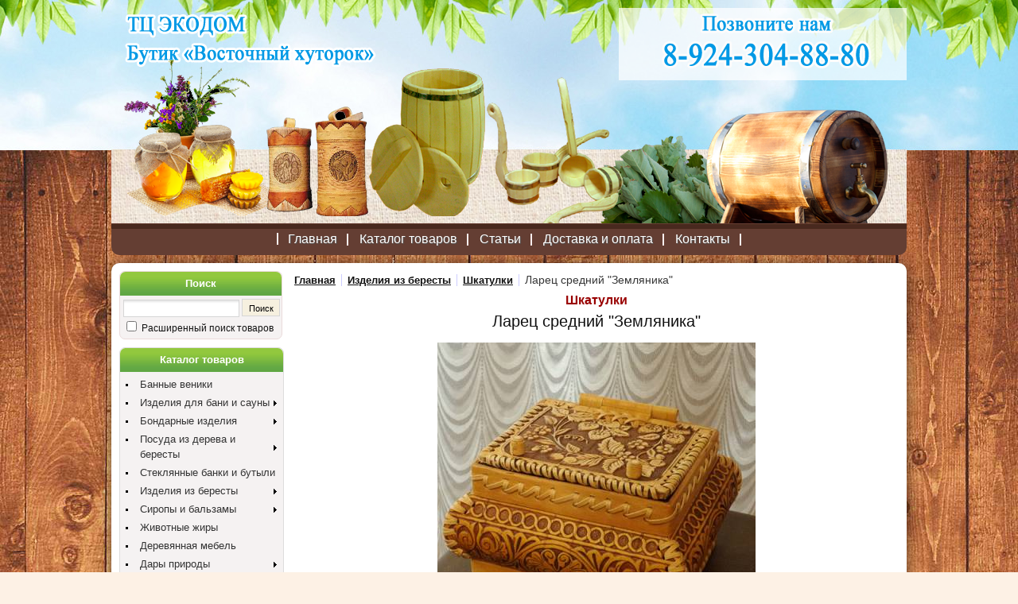

--- FILE ---
content_type: text/html; charset=WINDOWS-1251
request_url: http://www.vostokhutorok.ru/catalog/izdeliya_iz_beresty/shkatulki/larec_srednijj_zemlyanika
body_size: 4832
content:
<!DOCTYPE html PUBLIC "-//W3C//DTD XHTML 1.0 Strict//EN" "http://www.w3.org/TR/xhtml1/DTD/xhtml1-strict.dtd">
<html xmlns="http://www.w3.org/1999/xhtml">
 
	<head>
	<meta http-equiv="content-type" content="text/html; charset=windows-1251" />
    <title>Ларец средний "Земляника" - Шкатулки - Магазин товаров для тела и души "Восточный Хуторок" г. Хабаровск</title>
<meta name="description" content="Размеры: длина - 19 см.ширина - 16 см.высота - 10 см.">
        <link rel="icon" href="/dizayn/favicon.gif" mce_href="/dizayn/favicon.gif" type="image/x-icon" />
	  	<link rel="stylesheet" href="/css/style.css">
		<link rel="stylesheet" href="/css/menu.css">
        <link rel="stylesheet" href="/css/slayder.css">
        <link rel="stylesheet" type="text/css" href="/highslide/highslide.css" />
<script type="text/javascript" src="/js/jquery-1.5.1.min.js"></script>
<script type="text/javascript" src="/highslide/highslide-with-gallery.js"></script>
<script type="text/javascript" src="/js/menu.js"></script>
<script type="text/javascript" src="/js/slayder.js"></script>	
<script type="text/javascript" src="/js/jcarousellite.js"></script> 

</head>
	
<div id="vspl_okno" class="vsplokno"> 
<p>Ваш заказ</p>
<div id=texttov name=texttov>
<LAYER src="/kuptov">
<IFRAME frameBorder=0 src="/kuptov" id="kuptov" name="kuptov"></IFRAME>
</LAYER>
</div>
<center> 
Если вы хотите выбрать и купить другие товары продолжайте покупки
<a href="#" class="close" id=kn_pp>Продолжить покупки</a>
Если ваши покупки закончены нажмите "Оформить заказ"
<a href="/tempschet" id=kn_op>Оформить заказ</a>

<input type="checkbox" name="poktov" id="poktov" CHECKED><label for="poktov">Не показывать это сообщение</label>

</center> 
</div>	
	
<body> 

<div id="verh" align=center>
	
<div class=verh_center>	
<div id="verh_logo">
</div>
	
<div id="verh_slogan"></div>

<div id="verh_kontakt">
<span id="kontakt_zag">
Магазин товаров для тела и души "Восточный Хуторок" г. Хабаровск</span>
<br>
<span id="kontakt_tel">
Тел.: +7-924-304-888-0</span><br><span id="kontakt_adr">
г. Хабаровск</span>	 
</div>
</div>
	
</div>

<div align=center id=main100>	
<div align=center id=main>

<div id="verh_pic" style="background: url(/pic/fon/fons_208.jpg);" align=left>
		


</div>

<div align=center id="bg_verhmenu"><ul id="verhmenu" align=center>
		  
<li id=nverhmenu>
<div class=menu_1>
  <a href="/">Главная</a>
  </div>
</li>	 
         <li>
        <div class=menu1>
        <a href="#">
        Каталог товаров        </a>
        </div>
        <div class=menu2>
	   <ul>
           <li>
	          <a href="/catalog/bannye_veniki">
       Банные веники       </a>
	      
       </li>	 
           <li>
	          <a href="/catalog/izdeliya_dlya_bani_i_sauny">
       Изделия для бани и сауны       </a>
	   		<div class=menu3>
		<ul>
		           <li>
           <a href="/catalog/izdeliya_dlya_bani_i_sauny/oblivnye_ustrojjstva">
           Обливные устройства           </a>
		              
           </li>	 
                   <li>
           <a href="/catalog/izdeliya_dlya_bani_i_sauny/zaparniki">
           Запарники           </a>
		              
           </li>	 
                   <li>
           <a href="/catalog/izdeliya_dlya_bani_i_sauny/shajjki">
           Шайки           </a>
		              
           </li>	 
                   <li>
           <a href="/catalog/izdeliya_dlya_bani_i_sauny/kovshi_i_cherpaki">
           Ковши и черпаки           </a>
		              
           </li>	 
                   <li>
           <a href="/catalog/izdeliya_dlya_bani_i_sauny/prochie_aksessuary">
           Прочие аксессуары           </a>
		              
           </li>	 
        	   </ul></div>
	      
       </li>	 
           <li>
	          <a href="/catalog/bondarnye_izdeliya">
       Бондарные изделия       </a>
	   		<div class=menu3>
		<ul>
		           <li>
           <a href="/catalog/bondarnye_izdeliya/bochki">
           Бочки           </a>
		              
           </li>	 
                   <li>
           <a href="/catalog/bondarnye_izdeliya/kadushki">
           Кадушки           </a>
		              
           </li>	 
        	   </ul></div>
	      
       </li>	 
           <li>
	          <a href="/catalog/posuda_iz_dereva_i_beresty">
       Посуда из дерева и бересты       </a>
	   		<div class=menu3>
		<ul>
		           <li>
           <a href="/catalog/posuda_iz_dereva_i_beresty/bochonki_dlya_mjoda">
           Бочонки для мёда           </a>
		              
           </li>	 
                   <li>
           <a href="/catalog/posuda_iz_dereva_i_beresty/kruzhki_podstakanniki">
           Кружки, подстаканники           </a>
		              
           </li>	 
        	   </ul></div>
	      
       </li>	 
           <li>
	          <a href="/catalog/steklyannye_banki_i_butyli">
       Стеклянные банки и бутыли       </a>
	      
       </li>	 
           <li>
	          <a href="/catalog/izdeliya_iz_beresty">
       Изделия из бересты       </a>
	   		<div class=menu3>
		<ul>
		           <li>
           <a href="/catalog/izdeliya_iz_beresty/shkatulki">
           Шкатулки           </a>
		              
           </li>	 
                   <li>
           <a href="/catalog/izdeliya_iz_beresty/nabor_dlya_specijj">
           Набор для специй           </a>
		              
           </li>	 
                   <li>
           <a href="/catalog/izdeliya_iz_beresty/khlebnicy">
           Хлебницы           </a>
		              
           </li>	 
                   <li>
           <a href="/catalog/izdeliya_iz_beresty/tarelki">
           Тарелки           </a>
		              
           </li>	 
                   <li>
           <a href="/catalog/izdeliya_iz_beresty/tueski">
           Туески           </a>
		              
           </li>	 
                   <li>
           <a href="/catalog/izdeliya_iz_beresty/konfetnicy">
           Конфетницы           </a>
		              
           </li>	 
                   <li>
           <a href="/catalog/izdeliya_iz_beresty/sukharnicy">
           Сухарницы           </a>
		              
           </li>	 
                   <li>
           <a href="/catalog/izdeliya_iz_beresty/solonki">
           Солонки           </a>
		              
           </li>	 
        	   </ul></div>
	      
       </li>	 
           <li>
	          <a href="/catalog/siropy_i_balzamy">
       Сиропы и бальзамы       </a>
	   		<div class=menu3>
		<ul>
		           <li>
           <a href="/catalog/siropy_i_balzamy/balzamy_gornaya_sibir">
           Бальзамы «Горная Сибирь»           </a>
		              
           </li>	 
                   <li>
           <a href="/catalog/siropy_i_balzamy/balzamy_zolotaya_sibir">
           Бальзамы «Золотая Сибирь»           </a>
		              
           </li>	 
                   <li>
           <a href="/catalog/siropy_i_balzamy/balzamy_altajjdar">
           Бальзамы «Алтайдар»           </a>
		              
           </li>	 
                   <li>
           <a href="/catalog/siropy_i_balzamy/prochie_balzamy">
           Прочие бальзамы           </a>
		              
           </li>	 
        	   </ul></div>
	      
       </li>	 
           <li>
	          <a href="/catalog/zhivotnye_zhiry">
       Животные жиры       </a>
	      
       </li>	 
           <li>
	          <a href="/catalog/derevyannaya_mebel">
       Деревянная мебель       </a>
	      
       </li>	 
           <li>
	          <a href="/catalog/dary_prirody">
       Дары природы       </a>
	   		<div class=menu3>
		<ul>
		           <li>
           <a href="/catalog/dary_prirody/mjod">
           Мёд           </a>
		              
           </li>	 
                   <li>
           <a href="/catalog/dary_prirody/griby">
           Грибы           </a>
		              
           </li>	 
        	   </ul></div>
	      
       </li>	 
           <li>
	          <a href="/catalog/suveniry">
       Сувениры       </a>
	      
       </li>	 
           <li>
	          <a href="/catalog/korziny">
       Корзины       </a>
	      
       </li>	 
           <li>
	          <a href="/catalog/samogonnye_apparaty">
       Самогонные аппараты       </a>
	      
       </li>	 
           <li>
	          <a href="/catalog/produkciya_pontovogo_olenevodstva">
       Продукция понтового оленеводства       </a>
	   		<div class=menu3>
		<ul>
		           <li>
           <a href="/catalog/produkciya_pontovogo_olenevodstva/balzamy">
           Бальзамы           </a>
		              
           </li>	 
                   <li>
           <a href="/catalog/produkciya_pontovogo_olenevodstva/pantogematogen">
           Пантогематоген           </a>
		              
           </li>	 
                   <li>
           <a href="/catalog/produkciya_pontovogo_olenevodstva/sukhie_pantovye_balzamy">
           Сухие пантовые бальзамы           </a>
		              
           </li>	 
                   <li>
           <a href="/catalog/produkciya_pontovogo_olenevodstva/panty_na_medu">
           Панты на меду           </a>
		              
           </li>	 
                   <li>
           <a href="/catalog/produkciya_pontovogo_olenevodstva/mylo_pantovoe">
           Мыло пантовое           </a>
		              
           </li>	 
                   <li>
           <a href="/catalog/produkciya_pontovogo_olenevodstva/pantovye_vanny">
           Пантовые ванны           </a>
		              
           </li>	 
        	   </ul></div>
	      
       </li>	 
    	
  </ul>
  </div>
  </li>
  <li>
  <div class=menu_1>
  <a href="/stati">
  Статьи  </a>
  </div>
  
  </li>

<li>
<div class=menu_1>
  <a href="/dostavka_i_oplata">Доставка и оплата</a>
  </div>
</li>

<li>
<div class=menu_1>
  <a href="/kontakty">Контакты</a>
  </div>
</li>
</ul></div>
   
<div id="maintext" align=left>
<div id="main_l">


<div class="poisk">
<h3>Поиск</h3>
<form  name="poisk" action="/"  method=post>
<table  border="0" cellpadding="1" cellspacing="0" width=100%>
<tr><td  align=left>
<INPUT TYPE="text" NAME="poisk" id="poisk" value=""><INPUT type="submit" id=nayti value="Поиск">
</td></tr>



<tr><td align=left>
<input type='checkbox' NAME="poisktov" id="poisktov"  onclick="return popmenu('znpoisk','0','http://www.gorod4212.ru/shablon/pic')" ><LABEL for="poisktov" >&nbsp;Расширенный поиск товаров</LABEL>
</td></tr>
<tr id='znpoisk' style="DISPLAY: none"><td align=left>



<SELECT NAME="grup" id="grup">
<OPTION  value = "0"  class=grup_0>Все группы
<OPTION class=grup_1 value = "12696"  >Банные веники 
<OPTION class=grup_1 value = "12697"  >Изделия для бани и сауны 
 
  <OPTION class=grup_2 value = "12702" >&nbsp;&nbsp;Обливные устройства 
   
  <OPTION class=grup_2 value = "12703" >&nbsp;&nbsp;Запарники 
   
  <OPTION class=grup_2 value = "12704" >&nbsp;&nbsp;Шайки 
   
  <OPTION class=grup_2 value = "12705" >&nbsp;&nbsp;Ковши и черпаки 
   
  <OPTION class=grup_2 value = "12701" >&nbsp;&nbsp;Прочие аксессуары 
  <OPTION class=grup_1 value = "12698"  >Бондарные изделия 
 
  <OPTION class=grup_2 value = "12772" >&nbsp;&nbsp;Бочки 
   
  <OPTION class=grup_3 value = "12774" >&nbsp;&nbsp;&nbsp;&nbsp;Кедровые 
   
  <OPTION class=grup_3 value = "12775" >&nbsp;&nbsp;&nbsp;&nbsp;Дубовые 
   
  <OPTION class=grup_2 value = "12773" >&nbsp;&nbsp;Кадушки 
   
  <OPTION class=grup_3 value = "12776" >&nbsp;&nbsp;&nbsp;&nbsp;Кедровые 
   
  <OPTION class=grup_3 value = "12777" >&nbsp;&nbsp;&nbsp;&nbsp;Дубовые 
  <OPTION class=grup_1 value = "12699"  >Посуда из дерева и бересты 
 
  <OPTION class=grup_2 value = "12728" >&nbsp;&nbsp;Бочонки для мёда 
   
  <OPTION class=grup_2 value = "12729" >&nbsp;&nbsp;Кружки, подстаканники 
  <OPTION class=grup_1 value = "13378"  >Стеклянные банки и бутыли 
<OPTION class=grup_1 value = "12714"  >Изделия из бересты 
 
  <OPTION class=grup_2 value = "12778" >&nbsp;&nbsp;Шкатулки 
   
  <OPTION class=grup_2 value = "12779" >&nbsp;&nbsp;Набор для специй 
   
  <OPTION class=grup_2 value = "12780" >&nbsp;&nbsp;Хлебницы 
   
  <OPTION class=grup_2 value = "12781" >&nbsp;&nbsp;Тарелки 
   
  <OPTION class=grup_2 value = "12810" >&nbsp;&nbsp;Туески 
   
  <OPTION class=grup_2 value = "12815" >&nbsp;&nbsp;Конфетницы 
   
  <OPTION class=grup_2 value = "12816" >&nbsp;&nbsp;Сухарницы 
   
  <OPTION class=grup_2 value = "12843" >&nbsp;&nbsp;Солонки 
  <OPTION class=grup_1 value = "12715"  >Сиропы и бальзамы 
 
  <OPTION class=grup_2 value = "13726" >&nbsp;&nbsp;Бальзамы «Горная Сибирь» 
   
  <OPTION class=grup_2 value = "13727" >&nbsp;&nbsp;Бальзамы «Золотая Сибирь» 
   
  <OPTION class=grup_2 value = "13728" >&nbsp;&nbsp;Бальзамы «Алтайдар» 
   
  <OPTION class=grup_2 value = "13729" >&nbsp;&nbsp;Прочие бальзамы 
  <OPTION class=grup_1 value = "12716"  >Животные жиры 
<OPTION class=grup_1 value = "12717"  >Деревянная мебель 
<OPTION class=grup_1 value = "12718"  >Дары природы 
 
  <OPTION class=grup_2 value = "12811" >&nbsp;&nbsp;Мёд 
   
  <OPTION class=grup_2 value = "12812" >&nbsp;&nbsp;Грибы 
  <OPTION class=grup_1 value = "12719"  >Сувениры 
<OPTION class=grup_1 value = "12721"  >Корзины 
<OPTION class=grup_1 value = "12723"  >Самогонные аппараты 
<OPTION class=grup_1 value = "13719"  >Продукция понтового оленеводства 
 
  <OPTION class=grup_2 value = "13720" >&nbsp;&nbsp;Бальзамы 
   
  <OPTION class=grup_2 value = "13721" >&nbsp;&nbsp;Пантогематоген 
   
  <OPTION class=grup_2 value = "13722" >&nbsp;&nbsp;Сухие пантовые бальзамы 
   
  <OPTION class=grup_2 value = "13723" >&nbsp;&nbsp;Панты на меду 
   
  <OPTION class=grup_2 value = "13724" >&nbsp;&nbsp;Мыло пантовое 
   
  <OPTION class=grup_2 value = "13725" >&nbsp;&nbsp;Пантовые ванны 
  </SELECT>
&nbsp;Цена от:<INPUT TYPE="text" NAME="sum1" id="sum1" MAXLENGTH="10"  class="txt"  value="">
до:<INPUT TYPE="text" NAME="sum2" id="sum2" MAXLENGTH="10" class="txt"  value=""><br>

<input type='checkbox' id="fl_sort6" NAME="fl_sort6" checked><LABEL for=fl_sort6>Показывать описание товара</LABEL><br>
<input type='checkbox' id="fl_sort5" NAME="fl_sort5" checked><LABEL for=fl_sort5>Показывать группу товара</LABEL><br>
<input type='checkbox' id="fl_sort4" NAME="fl_sort4" checked><LABEL for=fl_sort4>Показывать фото товара</LABEL><br>
<input type='checkbox' id="fl_sort1" NAME="fl_sort1" ><LABEL for=fl_sort1>Сортировать по цене</LABEL><br>
<input type='checkbox' id="fl_sort2" NAME="fl_sort2" ><LABEL for=fl_sort2>Сортировать по алфавиту</LABEL><br>
<input type='checkbox' id="fl_sort3" NAME="fl_sort3" ><LABEL for=fl_sort3>Сортировать по группам</LABEL>
</td></tr></table>
</form>
</div>




<div class="bokmenu">
<h3>Каталог товаров</h3><ul id="bok_menu">

	       <li>
       <a href="/catalog/bannye_veniki">
       Банные веники       </a>
	   
	  	      
       </li>	 
           <li>
       <a href="/catalog/izdeliya_dlya_bani_i_sauny">
       Изделия для бани и сауны       </a>
	   
	  		<ul>
		           <li>
           <a href="/catalog/izdeliya_dlya_bani_i_sauny/oblivnye_ustrojjstva">
           Обливные устройства           </a>   
			 
        </li>	 
                   <li>
           <a href="/catalog/izdeliya_dlya_bani_i_sauny/zaparniki">
           Запарники           </a>   
			 
        </li>	 
                   <li>
           <a href="/catalog/izdeliya_dlya_bani_i_sauny/shajjki">
           Шайки           </a>   
			 
        </li>	 
                   <li>
           <a href="/catalog/izdeliya_dlya_bani_i_sauny/kovshi_i_cherpaki">
           Ковши и черпаки           </a>   
			 
        </li>	 
                   <li>
           <a href="/catalog/izdeliya_dlya_bani_i_sauny/prochie_aksessuary">
           Прочие аксессуары           </a>   
			 
        </li>	 
        	   </ul>
	   	      
       </li>	 
           <li>
       <a href="/catalog/bondarnye_izdeliya">
       Бондарные изделия       </a>
	   
	  		<ul>
		           <li>
           <a href="/catalog/bondarnye_izdeliya/bochki">
           Бочки           </a>   
				<ul>
		           <li>
           <a href="/catalog/bondarnye_izdeliya/bochki/kedrovye">
           Кедровые           </a>
           </li>	 
                   <li>
           <a href="/catalog/bondarnye_izdeliya/bochki/dubovye">
           Дубовые           </a>
           </li>	 
        	   </ul>
	   	 
        </li>	 
                   <li>
           <a href="/catalog/bondarnye_izdeliya/kadushki">
           Кадушки           </a>   
				<ul>
		           <li>
           <a href="/catalog/bondarnye_izdeliya/kadushki/kedrovye">
           Кедровые           </a>
           </li>	 
                   <li>
           <a href="/catalog/bondarnye_izdeliya/kadushki/dubovye">
           Дубовые           </a>
           </li>	 
        	   </ul>
	   	 
        </li>	 
        	   </ul>
	   	      
       </li>	 
           <li>
       <a href="/catalog/posuda_iz_dereva_i_beresty">
       Посуда из дерева и бересты       </a>
	   
	  		<ul>
		           <li>
           <a href="/catalog/posuda_iz_dereva_i_beresty/bochonki_dlya_mjoda">
           Бочонки для мёда           </a>   
			 
        </li>	 
                   <li>
           <a href="/catalog/posuda_iz_dereva_i_beresty/kruzhki_podstakanniki">
           Кружки, подстаканники           </a>   
			 
        </li>	 
        	   </ul>
	   	      
       </li>	 
           <li>
       <a href="/catalog/steklyannye_banki_i_butyli">
       Стеклянные банки и бутыли       </a>
	   
	  	      
       </li>	 
           <li>
       <a href="/catalog/izdeliya_iz_beresty">
       Изделия из бересты       </a>
	   
	  		<ul>
		           <li>
           <a href="/catalog/izdeliya_iz_beresty/shkatulki">
           Шкатулки           </a>   
			 
        </li>	 
                   <li>
           <a href="/catalog/izdeliya_iz_beresty/nabor_dlya_specijj">
           Набор для специй           </a>   
			 
        </li>	 
                   <li>
           <a href="/catalog/izdeliya_iz_beresty/khlebnicy">
           Хлебницы           </a>   
			 
        </li>	 
                   <li>
           <a href="/catalog/izdeliya_iz_beresty/tarelki">
           Тарелки           </a>   
			 
        </li>	 
                   <li>
           <a href="/catalog/izdeliya_iz_beresty/tueski">
           Туески           </a>   
			 
        </li>	 
                   <li>
           <a href="/catalog/izdeliya_iz_beresty/konfetnicy">
           Конфетницы           </a>   
			 
        </li>	 
                   <li>
           <a href="/catalog/izdeliya_iz_beresty/sukharnicy">
           Сухарницы           </a>   
			 
        </li>	 
                   <li>
           <a href="/catalog/izdeliya_iz_beresty/solonki">
           Солонки           </a>   
			 
        </li>	 
        	   </ul>
	   	      
       </li>	 
           <li>
       <a href="/catalog/siropy_i_balzamy">
       Сиропы и бальзамы       </a>
	   
	  		<ul>
		           <li>
           <a href="/catalog/siropy_i_balzamy/balzamy_gornaya_sibir">
           Бальзамы «Горная Сибирь»           </a>   
			 
        </li>	 
                   <li>
           <a href="/catalog/siropy_i_balzamy/balzamy_zolotaya_sibir">
           Бальзамы «Золотая Сибирь»           </a>   
			 
        </li>	 
                   <li>
           <a href="/catalog/siropy_i_balzamy/balzamy_altajjdar">
           Бальзамы «Алтайдар»           </a>   
			 
        </li>	 
                   <li>
           <a href="/catalog/siropy_i_balzamy/prochie_balzamy">
           Прочие бальзамы           </a>   
			 
        </li>	 
        	   </ul>
	   	      
       </li>	 
           <li>
       <a href="/catalog/zhivotnye_zhiry">
       Животные жиры       </a>
	   
	  	      
       </li>	 
           <li>
       <a href="/catalog/derevyannaya_mebel">
       Деревянная мебель       </a>
	   
	  	      
       </li>	 
           <li>
       <a href="/catalog/dary_prirody">
       Дары природы       </a>
	   
	  		<ul>
		           <li>
           <a href="/catalog/dary_prirody/mjod">
           Мёд           </a>   
			 
        </li>	 
                   <li>
           <a href="/catalog/dary_prirody/griby">
           Грибы           </a>   
			 
        </li>	 
        	   </ul>
	   	      
       </li>	 
           <li>
       <a href="/catalog/suveniry">
       Сувениры       </a>
	   
	  	      
       </li>	 
           <li>
       <a href="/catalog/korziny">
       Корзины       </a>
	   
	  	      
       </li>	 
           <li>
       <a href="/catalog/samogonnye_apparaty">
       Самогонные аппараты       </a>
	   
	  	      
       </li>	 
           <li>
       <a href="/catalog/produkciya_pontovogo_olenevodstva">
       Продукция понтового оленеводства       </a>
	   
	  		<ul>
		           <li>
           <a href="/catalog/produkciya_pontovogo_olenevodstva/balzamy">
           Бальзамы           </a>   
			 
        </li>	 
                   <li>
           <a href="/catalog/produkciya_pontovogo_olenevodstva/pantogematogen">
           Пантогематоген           </a>   
			 
        </li>	 
                   <li>
           <a href="/catalog/produkciya_pontovogo_olenevodstva/sukhie_pantovye_balzamy">
           Сухие пантовые бальзамы           </a>   
			 
        </li>	 
                   <li>
           <a href="/catalog/produkciya_pontovogo_olenevodstva/panty_na_medu">
           Панты на меду           </a>   
			 
        </li>	 
                   <li>
           <a href="/catalog/produkciya_pontovogo_olenevodstva/mylo_pantovoe">
           Мыло пантовое           </a>   
			 
        </li>	 
                   <li>
           <a href="/catalog/produkciya_pontovogo_olenevodstva/pantovye_vanny">
           Пантовые ванны           </a>   
			 
        </li>	 
        	   </ul>
	   	      
       </li>	 
    
</ul>
</div>








<script type="text/javascript">
function provkom_zv(form) {
    form.action="#coment1";
    form.submit();
}
</script>



<div id=scriptu>
  

</div></div>
<div id="main_c" class=fon_maintext >
<div align=left class=hlkr> 
<ul>
<li id=glavstr><a href="/">Главная</a></li><li><a href='/catalog/izdeliya_iz_beresty'>Изделия из бересты</a></li><li><a href='/catalog/izdeliya_iz_beresty/shkatulki'>Шкатулки</a></li><li>Ларец средний "Земляника"</li></ul></div><center>
<h2 class=h2_tov>Шкатулки</h2> 
<h1 class=h1_tov>Ларец средний "Земляника"</h1>
<img width=400 src="/pic/tovar/123580_b.jpg" alt="">


	
<div class=kuptov>
	
<div class=kuptov1>
<span></span>
</div>


<div align=center class=kuptov3>
<span>1 000 р.</span> 
</div>

</div>

<div class="opistov">
<p><font size="0" style="font-size: 14px;">При заказе товаров с нашего интернет - магазина на сумму более 5000 руб. доставка по г.Хабаровску бесплатная.</font></p><p><font size="0" style="font-size: 14px;"><br></font></p><p><font size="0" style="font-size: 14px;">Предоплата 100%</font></p><p><font size="0" style="font-size: 14px;"><br></font></p><p><font size="0" style="font-size: 18px;">Описание</font></p><p><font size="0" style="font-size: 14px;"><br></font></p><p><span style="font-size: 14px;">Размеры: длина - 19 см; ширина - 16 см; высота - 10 см.</span></p><p><font size="0" style="font-size: 14px;"><br></font></p><hr id="null"><p><font size="0" style="font-size: 14px;"><br></font></p><p><font size="0" style="font-size: 18px;">Оплата</font></p><p><font size="0" style="font-size: 14px;"><br></font></p><p><font size="0" style="font-size: 14px;">Оплата товара производится картой Сбербанка,а также при помощи блиц перевода. Реквизиты для оплаты мы Вам любезно предоставим.</font></p><p><font size="0" style="font-size: 14px;"><br></font></p><p><font size="0" style="font-size: 14px;">Компании по вашему выбору (Деловые линии, Ратэк, Автотрейдинг и др.) доставят товар по всей России. Оплачивать доставку Вы будете в пункте прибытия.</font></p><p><font size="0" style="font-size: 14px;"><br></font></p><p><font size="0" style="font-size: 14px;">Прямая связь с нами</font></p><p><font size="0" style="font-size: 14px;">E-mail: v.fedorovi4@inbox.ru</font></p><p><font size="0" style="font-size: 14px;">Тел.: +7-924-304-888-0</font></p>

</div>

<script type="text/javascript" src="//yandex.st/share/share.js" charset="utf-8"></script>
<div id=socseti class="yashare-auto-init"  data-yashareL10n="ru" data-yasharetype="button" data-yashareQuickServices="yaru,vkontakte,facebook,twitter,odnoklassniki,moimir,lj,friendfeed,moikrug"></div>



</center>
<span class=nazad><a href="javascript:history.back(1)">Вернуться назад</a></span>
</div>


<div id="main_p">
</div>


</div> 
	

<div>
<div id=niz class=nizmenu>

<div  align=left>
г. Хабаровск<br>
Тел.: +7-924-304-888-0</div>

<div align=center>
<a href="/admin.php" style="text-decoration:none; font-weight:bold;">Магазин товаров для тела и души "Восточный Хуторок" г. Хабаровск</a>
</div>

<div align=right>


</div>
	
</div>
</div>
	
</div> </div> 	
<div id="vverh_str"><a href="#"></a></div>
</body>
</html>


--- FILE ---
content_type: text/html; charset=WINDOWS-1251
request_url: http://www.vostokhutorok.ru/kuptov
body_size: 25
content:
</body>
</html>

--- FILE ---
content_type: text/html; charset=WINDOWS-1251
request_url: http://www.vostokhutorok.ru/kuptov
body_size: 25
content:
</body>
</html>

--- FILE ---
content_type: text/css
request_url: http://www.vostokhutorok.ru/css/style.css
body_size: 22808
content:
html, body {margin:0;  font: 12px/18px Arial, Tahoma, Verdana, sans-serif;}
html {height:100%; background: #FDF1E5 url(/dizayn/bg.jpg) no-repeat center top;}
body {min-height:100%;} 

a {color: #333333; outline: none; text-decoration: underline;}
a:hover {text-decoration: none; color: #0855A5;}

h1{font-weight:normal; text-align:center; padding: 5px; margin-right: 0px; margin-top: 0px; margin-bottom: 10px; font-size:20px; line-height:24px;}
h2{font-size:100%; FONT-FAMILY: Arial; FONT-SIZE: 16px; color: #990000; margin:0px;padding:0px;}
h3{font-size:18px; margin:0px;padding:0px;}
h4{font-size:130%;}
h5{font-size:120%;}
h6{font-size:110%;}

p {FONT-FAMILY: Arial, Helvetica, sans-serif; FONT-SIZE: 12px; margin-top:0px;margin-bottom:0px;}
INPUT  {FONT-SIZE: 10px; FONT-FAMILY: Verdana,Helvetica}
SELECT {BORDER-RIGHT: #849ec0 1px solid; BORDER-TOP: #849ec0 1px solid; FONT-SIZE: 13px;  height: 20px; BORDER-LEFT: #849ec0 1px solid; BORDER-BOTTOM: #849ec0 1px solid; FONT-FAMILY: Verdana,Helvetica; BACKGROUND-COLOR: #ffffff;}
img {border: none;}
.border9 {BORDER-BOTTOM: #cccccc 0px solid; BORDER-LEFT: #cccccc 1px solid; BORDER-RIGHT: #cccccc 0px solid; BORDER-TOP: #cccccc 1px solid;}
.border10 {BORDER-BOTTOM: #cccccc 0px solid; BORDER-LEFT: #cccccc 1px solid; BORDER-RIGHT: #cccccc 1px solid; BORDER-TOP: #cccccc 1px solid;}
.border3 {BORDER-BOTTOM: #cccccc 0px solid; BORDER-LEFT: #cccccc 0px solid; BORDER-RIGHT: #cccccc 0px solid; BORDER-TOP: #cccccc 1px solid;}
.txt {BORDER-RIGHT: #849ec0 1px solid; BORDER-TOP: #849ec0 1px solid; FONT-SIZE: 10px; BORDER-LEFT: #849ec0 1px solid; BORDER-BOTTOM: #849ec0 1px solid; FONT-FAMILY: Verdana,Helvetica; BACKGROUND-COLOR: #ffffff}

.sait A:link  {COLOR: #ffffff; FONT-SIZE: 13px; TEXT-DECORATION: none;}
.sait A:visited  {COLOR: #ffffff; FONT-SIZE: 13px; TEXT-DECORATION: none}
.sait A:hover {COLOR: #000000; FONT-SIZE: 13px; TEXT-DECORATION: underline}

.menu A:link  {COLOR: #0855A5; FONT-SIZE: 15px; TEXT-DECORATION: underline;}
.menu A:visited  {COLOR: #0855A5;  FONT-SIZE: 15px; TEXT-DECORATION: underline}
.menu A:hover {COLOR: #111111;  FONT-SIZE: 15px; TEXT-DECORATION: none}

.nizmenu A:link  {COLOR: #ffffff; FONT-SIZE: 13px; TEXT-DECORATION: underline;}
.nizmenu A:visited  {COLOR: #ffffff; FONT-SIZE: 13px; TEXT-DECORATION: underline}
.nizmenu A:hover {COLOR: #000000; FONT-SIZE: 13px; TEXT-DECORATION: none}

.b_menu A:link  {COLOR: #ffffff; FONT-SIZE: 14px; TEXT-DECORATION: underline;}
.b_menu A:visited  {COLOR: #ffffff; FONT-SIZE: 14px; TEXT-DECORATION: underline}
.b_menu A:hover {COLOR: #000000; FONT-SIZE: 14px; TEXT-DECORATION: none}

#verh {display:none; width:100%; color:#ffffff; height:70px; background:#633D32; background: url(/dizayn/bgcv70.jpg) repeat-x center top;}
.verh_center {width:1000px;}
#verh_pic
{  
   //display:none;
   position:relative;
   height:271px;
   width:1000px;
   color:#ffffff;
   font-family:Arial;
   background: url(/dizayn/verh.jpg) no-repeat center top;
   /*
   border-radius:10px;
   behavior: url(/dizayn/PIE.htc);       
   -moz-border-radius: 10px;
   -webkit-border-radius: 10px;
   -khtml-border-radius: 10px;
   box-shadow: 0 0 5px rgba(0,0,0,0.6);
   -moz-box-shadow: 0 0 5px rgba(0,0,0,0.6); // Для Firefox 
   -webkit-box-shadow: 0 0 5px rgba(0,0,0,0.6); // Для Safari и Chrome 
   */
}

#verh_logo {width:100px; height:70px; display:table-cell; vertical-align: middle; text-align:left;}
#verh_logo img {height:60px;}
#verh_slogan {width:600px; height:70px; font-size:14px; padding-left:0px; line-height:18px; display:table-cell; vertical-align: middle; text-align:center;}
#verh_kontakt {width:300px; height:70px; font-family:Arial; font-size:18px; line-height:20px; font-style:italic; text-shadow: 1px 1px 1px #555555; display:table-cell; vertical-align: middle; text-align:left;}

#main100{width:100%;}
#main {width:1000px; padding-bottom:10px; padding-top:10px;}
#maintext{width:100%;  margin:10px 0 15px 0;   display:table;  background: #ffffff center top; color:#111111; 
position:relative; behavior: url(/dizayn/PIE.htc); border-radius:10px; -moz-border-radius: 10px; -webkit-border-radius: 10px; -khtml-border-radius: 10px;
   box-shadow: 0 0 20px rgba(0,0,0,0.6);
   -moz-box-shadow: 0 0 20px rgba(0,0,0,0.6); // Для Firefox 
   -webkit-box-shadow: 0 0 20px rgba(0,0,0,0.6); // Для Safari и Chrome 
}

#main_l {margin:10px 0 10px 10px; width:205px; float:left;}
#main_c {margin:10px 0 0 230px; width:760px;}
#main_p {margin-left:1040px; width:200px; background-color:#cccccc; display:none;}

#main_c div, #main_c p, #main_c li{font-size:14px; color:#373737;}

.korzina
{
  font-size:12px;
  color:#ffffff;
  background:#633D32;
}


#lnizm{
BORDER-LEFT: #ffffff 1px solid;
}

.vudtov
{
   background-color:#EAE9E9;
   display:table-cell !important;
}


#niz{
       width:1000px;
       margin-bottom:5px; 
       position:relative; 
       color:#ffffff;
       //BORDER: #777777 1px solid;
       //height:240px;
       padding:7px 0 7px 0;
       background: #633D32;
       border-radius:10px;
       behavior: url(/dizayn/PIE.htc);       
       -moz-border-radius: 10px;
       -webkit-border-radius: 10px;
       -khtml-border-radius: 10px;
       	box-shadow: 0 0 5px rgba(0,0,0,0.6);
       -moz-box-shadow: 0 0 5px rgba(0,0,0,0.6); // Для Firefox 
       -webkit-box-shadow: 0 0 5px rgba(0,0,0,0.6); // Для Safari и Chrome        
}

#niz div{display:table-cell; vertical-align: middle; padding-left:12px; padding-right:10px; width:310px;}

#niz a:link, #niz a:visited
{
  color:#ffffff;
  //text-shadow: 1px 1px 1px #cccccc;
}

#niz a:hover
{
  color:#000000;
}

.nizmenu {width:960px;}
.nizmenu td{width:33%;}
.nizmenu li{
        margin:0px;
	display: inline;
	font-size: 14px;
	padding-left: 10px;
	padding-right: 10px;
        color: #ffffff;
        BORDER-RIGHT: #ffffff 1px solid; 
}

.nizmenu li a{
	
font-size: 14px;
}



.vudkart img {border: 2px solid #EDEDED;}
.vudkart img:hover {border: 2px solid #000000;}

.hlkr
{
//background-color:#cccccc;
padding-top:0px;
padding-bottom:0px; 
COLOR: #777777;
FONT-SIZE: 13px;
}

.hlkr ul
{
  list-style: none;  
  padding: 0px;
  margin: 5px 0 5px 0;
  //overflow: hidden;
  width:100%;
}

.hlkr ul li
{
  //float:left; 
  display:inline;
  //white-space:pre !important;
  //word-wrap: break-word !important;   
  line-height:23px;  
  margin: 0;
  padding: 0 0 0 7px
  
}

.hlkr ul li a
{
  word-wrap: break-word !important;
  font-weight:bold;
  margin: 0px;
  padding: 0 7px 0 0;
  font-size: 12px;  
  line-height:12px;
  BORDER-right: #CDCDFF 1px solid;
}

.hlkr A:link  {COLOR: #111111; FONT-SIZE: 13px; TEXT-DECORATION: underline;}
.hlkr A:visited  {COLOR: #111111; FONT-SIZE: 13px; TEXT-DECORATION: underline}
.hlkr A:hover {COLOR: #0855A5;  FONT-SIZE: 13px; TEXT-DECORATION: none}

#glavstr{padding: 0;}

.nazad {display:block; margin:30px; text-align:center;} .nazad a{FONT-SIZE: 15px; font-weight:bold;}

#socseti{padding-top:7px; padding-bottom:7px; margin-left:-5px; text-align:left;}

.novosti{list-style: none; width:100%; padding:0px; margin:0px;}
.novosti li{padding-bottom:10px;}
.novosti h2{padding:0px; margin:0px; font-weight:normal; font-size:18px;}
.novosti_dat {padding: 5px 0 5px 0;}
.novosti_dat span{COLOR: #999999; FONT-SIZE: 11px; line-height:11px; border-right: #999999 1px solid; margin-right:5px; padding-right:5px;}
.novosti_dat a{COLOR: #555555; FONT-SIZE: 11px; border-bottom: #000000 1px dotted; text-decoration:none;}
.novosti_krat {display:table;} .novosti_krat img {padding: 0 10px 10px 0; width:100px; height:100px; float:left;}
.novosti_podr a{COLOR: #777777; FONT-SIZE: 13px;}


.novost_dat {padding: 5px 0 5px 0;}
.novost_dat span{COLOR: #999999; FONT-SIZE: 11px; line-height:11px; border-right: #999999 1px solid; margin-right:5px; padding-right:5px;}
.novost_dat a{COLOR: #555555; FONT-SIZE: 11px; border-bottom: #000000 1px dotted; text-decoration:none;}
.novost_krat {display:table; display:none;} .novost_krat img {padding: 0 10px 10px 0; width:100px; height:100px; float:left;}


.goodcena, .novinki, .xitprod, .glagngrup, .soptov
{
  position:relative;
  font-size: 13px;
  background-color:#F9F8F8;
  BORDER: #dddddd 1px solid;
  //width:800px;
  width:100%;
  padding: 0px;
  margin-top: 7px;
  margin-bottom: 7px; 
  behavior: url(/dizayn/PIE.htc);
  border-radius:7px;
  -moz-border-radius:7px;
  -webkit-border-radius:7px;
  -khtml-border-radius:7px;
}

.xitprod{padding-bottom: 7px;}

.goodcena h3, .novinki h3, .xitprod h3, .glagngrup h3, .soptov h3
{
position:relative;
behavior: url(/dizayn/PIE.htc);
//background:#633D32 url(/dizayn/h2.jpg) no-repeat right center;
border-radius:7px 7px 0 0;
-moz-border-radius:7px 7px 0 0;
-webkit-border-radius:7px 7px 0 0;
-khtml-border-radius:7px 7px 0 0;

COLOR: #633D32 !important;
font-size: 18px;
//line-height: 34px;
font-weight:normal;
//text-shadow: 1px 1px 1px #9EC7EB;
width:100%;

margin-bottom: 0px; 
margin-top: 10px;
text-align:center;
}

.soptov h3 {font-size:14px; font-weight:bold;}

.goodcena ul, .novinki ul, .glagngrup ul, .soptov ul
{
  list-style: none;
  display:table;
  padding:0px;
  margin:0px;
  text-align:center;
}

.goodcena ul li, .novinki ul li, .soptov ul li
{
  float:left;
  width:135px;
  margin:3px 5px 3px 5px;
  text-align:center;
}

.goodcena ul li div, .novinki ul li div, .soptov ul li div
{
  height:35px; 
  margin-bottom:5px;
  font-weight:normal;
  margin-top: 0px;
  overflow:hidden;
}

.goodcena ul li a div, .novinki ul li a div
{
  margin-top: -40px;
  margin-left: 75px;
}

.goodcena ul li p, .novinki ul li p, .soptov ul li p 
{
  COLOR: #000000;
  FONT-SIZE: 13px;
  margin-top: 5px;
  font-weight:bold;
}

.goodcena ul li a img, .novinki ul li a img, .soptov ul li a img
{
  BORDER: #cccccc 1px solid;
  width:80px;
  height:80px;
}


.goodcena ul li:hover img, .glagngrup li:hover img, .novinki ul li:hover img, .soptov ul li:hover img 
{
  BORDER: #633D32 1px solid;
}

.goodcena ul li div img, .novinki ul li div img 
{
  BORDER: 0px !important;
  width:41px;
  height:25px;
}

.goodcena ul li div a, .novinki ul li div a {COLOR: #555555;}
.goodcena ul li div a:hover, .novinki ul li div a:hover {color: #0855A5;}

.glagngrup ul
{
  width:100%;
}
.glagngrup li
{
  width:220px;
  margin:10px 0 10px 0;
  text-align:center;
  min-height: 90px;
  //BORDER: #cccccc 1px solid;
  display: -moz-inline-stack;
  display: inline-block;
  vertical-align: top;
  zoom: 1;
  *display: inline;
  _height: 90px;
}

.glagngrup li a img
{
  BORDER: #ddd 1px solid;
  width:180px;
  height:180px;
  text-align:center;
  margin-bottom:3px;
}

.glagngrup a
{
  font-size:14px;
}


/*прокрутка*/
.prokrutka_nov,.prokrutka_gud,.prokrutka_sop{display:block;}
.nazad_nov ,.nazad_gud,.nazad_sop {display:block; background: url(/dizayn/strelki.png) no-repeat right bottom; width:25px; height:50px; top:80px; left:7px; cursor: pointer; position:absolute;}
.nazad_nov:hover, .nazad_gud:hover, .nazad_sop:hover {background: url(/dizayn/strelki.png) no-repeat right top;}
.vpered_nov, .vpered_gud, .vpered_sop {display:block; background: url(/dizayn/strelki.png) no-repeat left bottom; width:25px; height:50px; top:80px; left:750px; cursor: pointer; position:absolute;}
.vpered_nov:hover, .vpered_gud:hover, .vpered_sop:hover {background: url(/dizayn/strelki.png) no-repeat left top;}

.prokrutka_ned{display:block; padding-left:5px;}
.nazad_ned {display:block; float:center; background: url(/dizayn/strelki_v.png) no-repeat right bottom; width:60px; height:15px; margin:5px 0 5px 75px; cursor: pointer;}
.nazad_ned:hover {background: url(/dizayn/strelki_v.png) no-repeat left bottom;}
.vpered_ned {display:block; float:center; background: url(/dizayn/strelki_v.png) no-repeat right top; width:60px; height:15px; margin:5px 0 5px 75px; cursor: pointer;}
.vpered_ned:hover {background: url(/dizayn/strelki_v.png) no-repeat left top;}
/*прокрутка*/

.podgrup_tov li, .menu_grup li, .menu_str li, .menu_podstr li{line-height:20px; padding: 3px; font-size:14px; COLOR: #0855A5;}
.podgrup_tov li img, .menu_grup li img, .menu_str li img, .menu_podstr li img{display:none;}
.podgrup_tov li a, .menu_grup li a, .menu_str li a, .menu_podstr li a{font-size: 18px;}
.podgrup_tov li ul li, .menu_grup li ul li, .menu_str li ul li, .menu_podstr li ul li{padding: 2px; COLOR: #555555; font-size: 13px; line-height:18px;}
.podgrup_tov li ul li a, .menu_grup li ul li a, .menu_str li ul li a, .menu_podstr li ul li a{font-size: 15px;line-height:18px;}


/*вывод на страницу*/

.str_nov {width:100%;}
.str_nov span{ background-color:#A4D17C; border: #5F983B 1px solid; color:#ffffff; cursor:pointer; margin-bottom:5px; margin-left:5px; padding-left:6px; padding-right:6px; padding-top:2px; padding-bottom:2px;  font-size:15px; float:left;}
.str_nov span:hover { background: #71AB00; color:#ffffff; font-size:15px;}
.str_nov span a {text-decoration:none; color:#ffffff; font-size:12px;}
.tek_str_nov {background: #C40000 !important;}

.str_tov {width:100%; margin:15px 0 0 5px;}
.str_tov span{ background-color:#A4D17C; border: #5F983B 1px solid; color:#ffffff; cursor:pointer; margin-bottom:5px; margin-left:5px; padding-left:6px; padding-right:6px; padding-top:2px; padding-bottom:2px;  font-size:15px; float:left;}
.str_tov span:hover { background: #71AB00; color:#ffffff; font-size:15px;}
.str_tov span a {text-decoration:none; color:#ffffff; font-size:12px;}
.tek_str_tov {background: #C40000 !important;}

/*товары*/

.h1_tov {border:0px; background:none;}
.tovaru {list-style: none; width:780px; padding:0px; margin:0px; padding-left: 10px;}

.tovaru li
{
  width:360px !important;
  padding:10px 10px 5px 10px;
  margin:0px;
  text-align:left;
  
  min-height: 100px;
  display: -moz-inline-stack;
  display: inline-block;
  vertical-align: top;
  //zoom: 1;
  *display: inline;
  //_height: 90px;
}

.tovaru li img {cursor: hand;  width:159px; height:23px; border:0px;}

.tovaru li div a img
{
  width:100px;
  height:100px;
  margin:0 5px 5px 0;
  border: 2px solid #ffffff;
}

.tovaru li:hover .tov_pic img {border: 2px solid #000000;}


.tovaru h3
{
  padding:0px;
  margin:0px;
  font-weight:normal;
}
 
.tovaru input
{
  width:30px;
  height:18px;
  text-align:center;
  line:height:18px;
  font-size:14px;
  float:left;
  margin-right:0px;
  margin-left:0px;
  border: 1px solid #cccccc;
}  

.tov_pic
{
  float:left;
  width:110px;
}

.tov_text
{
  width:240px;
  height:137px;
  margin-left:110px;
  vertical-align: bottom;
  display:table;
}  
 
.tov_cena 
{ 
  width:100px;
  font-size:10px;
  color:#555555;
  text-align:center;
  float:left;
  margin-top:0px;
  margin-right:7px;
}

.status_tov
{
  COLOR: #555555;
  font-size: 12px;
  padding:0px;
  margin:0px;
  width:100%;
  line-height:30px;
  height:30px;
  vertical-align: bottom;
  display:table-row;
  position:relative;
}

#dop_foto_tov{width:500px; overflow:auto;}
#dop_foto_tov img{width:60px; height:60px;}

.status_tov span{COLOR: #990000; font-size: 13px; font-weight:bold;}  
.status_tov a{margin-left:40px;}
.tov_cena span, .kuptov3 span {display:block; COLOR: #ffffff; background-color:#633D32; color: #ffffff; font-size: 13px; line-height:25px; BORDER: #000000 1px solid; font-weight:bold; text-align:center;
   position:relative; behavior: url(/dizayn/PIE.htc);       
   border-radius:7px; -moz-border-radius: 7px; -webkit-border-radius: 7px; -khtml-border-radius: 7px;
} 
.tov_cena p span, .kuptov3 p span{COLOR: #000000; background-color:#F7EDEC;}
.tov_cena p {font-size:10px;}
.kuptov{margin:15px 0 15px 0; text-align:center; display:table; font-size:11px;}
.kuptov div {float:left; padding-left:5px;}  

/*
.kuptov input {width:30px; margin-top:20px; BORDER: #ccc 1px solid; height: 18px; line-height: 18px;  text-align:center; font-size:13px;}
*/

.kuptov1
{
  width:150px;
  padding:0px;
  display:none;
}

.kuptov1 span {line-height:30px;}
.kuptov2 {font-size: 14px; font-weight:bold; line-height:30px; text-decoration:line-through;}
.kuptov3 {width:70px;}
.kuptov4 {float:left;}
.kuptov5 {margin-left:10px !important;line-height:25px;} .kuptov5 span {color:#990000; font-weight:bold; font-size:13px;}
.opistov {text-align:left;}
.dopparam td{font-size:12px; text-align:left; color:#555555;} 
.dopparam select{width: 120px;}




#fade { 
	display: none;
	background: #000;
	position: fixed; left: 0; top: 0;
	width: 100%; height: 100%;
	opacity: .80;
	z-index: 9999;
}
.vsplokno{
	display: none;
	background: #fff;
	/*padding: 20px;*/
	border: 20px solid #ddd;
	float: left;
	font-size:12px;
        color:#555555;
	position: fixed;
	top: 50%; left: 50%;
	z-index: 99999;
	behavior: url(/dizayn/PIE.htc); 
	-webkit-box-shadow: 0px 0px 20px #000;
	-moz-box-shadow: 0px 0px 20px #000;
	box-shadow: 0px 0px 20px #000;
	-webkit-border-radius: 10px;
	-moz-border-radius: 10px;
	border-radius: 10px;
	width:480px;
	height:270px;
	/*text-align:center;*/
}
#vspl_okno p{font-size:18px; line-height:26px; color:#555555; background-color:#ffffff; text-align:center;}
#texttov{padding: 0px; margin: 0 15px 0 15px; width: 450px;} /*overflow: auto;*/
#texttov iframe{height: 105px; width: 450px; background-color:#ffffff;}
#vspl_okno label{font-size:12px; color:#333333; padding-left:3px; cursor: hand; font-weight:bold; margin:5px;}

#kn_pp, #kn_op {
  margin:5px; 
  display:block;
  width: 200px;
  line-height:24px;
  text-decoration:none;
  text-align:center;
  background: url(/dizayn/bg_pp.jpg) repeat-x center top;
  color:#ffffff;
  border: #777 1px solid;
  border-radius: 5px;
  behavior: url(/dizayn/PIE.htc); 
  -moz-border-radius: 5px;
  -webkit-border-radius: 5px;
  -khtml-border-radius: 5px;
  box-shadow: 0 0 5px rgba(0,0,0,0.6);
  -moz-box-shadow: 0 0 5px rgba(0,0,0,0.6);
  -webkit-box-shadow: 0 0 5px rgba(0,0,0,0.6);  
}  

#kn_op {
background: url(/dizayn/bg_op.jpg) repeat-x center top;
}
 
img.zakrono {
	float: right;
	
	margin: -55px -55px 0 0;
	margin: -35px 0 0 100%;
	position:absolute;
    border:0;
}
.shadow {
behavior: url(/dizayn/PIE.htc); 
box-shadow:4px 4px 10px #857373;
-webkit-box-shadow:4px 4px 10px #857373;
-moz-box-shadow:4px 4px 10px #857373;
padding:0;
}

/* IE*/
*html #fade {
	position: absolute;
}
*html .vsplokno {
	position: absolute;
	width:480px;
}

.kolvo {width:87px; padding-top:2px; float:left;}  

.kolvo input{
  float:left;
  width:34px;
  height:18px;
  font-size:14px;
  line-height:18px;
  text-align:center;
  border: 1px solid #cccccc;
}
.minus{
  background: url(/dizayn/plus-minus.png) no-repeat left center;
  width:22px;
  height:18px;
  cursor: pointer;
  display: block;
  float:left;
  margin-right:2px;
  margin-top:2px;
}

.minus:hover{background: url(/dizayn/plus-minus.png) no-repeat left top;}
.minus:active{background: url(/dizayn/plus-minus.png) no-repeat left bottom;}

.plus{
  background: url(/dizayn/plus-minus.png) no-repeat right center;
  float:left;
  width:22px;
  height:18px;
  cursor: pointer;
  display: block;
  margin-left:2px;
  margin-top:2px;
}

.plus:hover{background: url(/dizayn/plus-minus.png) no-repeat right top;}
.plus:active{background: url(/dizayn/plus-minus.png) no-repeat right bottom;}

.knopkup{width:83px; height:25px; background:url(/dizayn/kupit.png) no-repeat center left; border:0px; margin-left:5px; display:block; cursor: hand;}
.knopkup:hover {background:url(/dizayn/kupit.png) no-repeat center center; cursor: hand;}

.knopkup1{width:83px; height:25px; background:url(/dizayn/kupit.png) no-repeat center right; border:0px; margin-left:5px; display:block; cursor: hand;}

.zaggruptov {text-align:center; font-weight: normal; background-color:#FBF4F4; width:800px; BORDER: #EBDBDB 1px solid;  margin-bottom: 10px; margin-top: 10px;}
.zaggruptov a{COLOR: #990000; font-size: 18px; line-height:28px; text-decoration:none;}
.zaggruptov a:hover{text-decoration:underline;}

.poisktov{font-size:12px !important; background-color:#EEEEEE; width:100%; font-weight:bold; height:50px; BORDER: #EBDBDB 1px solid; padding:5px 0 5px 0; text-align:center;}
.poisktov a{text-decoration:none; font-weight:normal; padding:2px 20px 2px 2px; margin-left:5px; BORDER:#cccccc 1px solid;}
.poisktov input{BORDER: #849ec0 1px solid; height:20px; line-height:20px; font-size:13px; text-align:center; background-color:#ffffff; width:50px;} 

#naytitov {width:90px; font-size:12px; background-color:#F3F1F0; margin-right:5px; height:24px;}
#poisk_tov {width:250px; text-align:left;} 
#sort1, #sort3 {background:#DFDFDF url(/dizayn/vverh.jpg) no-repeat right center;}
#sort2, #sort4 {background:#DFDFDF url(/dizayn/vniz.jpg) no-repeat right center;}
.vudsort {background-color:#cccccc !important;}

.strtov{width:630px; float:left;}
.strtov h1{margin-top:10px;}

/*товары*/

/*комментарии*/
.kommentarii {text-alifn:left;}
.kommentarii form{display:inline;}
.kommentarii label {cursor: pointer; text-decoration:underline; margin-right:10px;}
.kommentarii TEXTAREA{width:500px; height:150px; FONT-FAMILY: Arial; font-size:12px; overflow:hidden; background: url(/dizayn/bgv.jpg) repeat-x top center; BORDER: #D6D6D6 1px solid;}
.kommentarii table {color:#333333;}
.komment_kont{width: 200px; background: url(/dizayn/bgv.jpg) repeat-x top center; BORDER: #D6D6D6 1px solid; text-align:left; FONT-FAMILY: Arial; font-size:12px; line-height:18px; height:18px;}
.proverka {BORDER: #D6D6D6 1px solid; width: 25px; text-align:center; line-height:16px; height:16px; font-size:11px;}
.otpr_kommentariy{width:178px; line-height:26px; height:26px; margin-top:15px; font-size:11px; BORDER: #849ec0 1px solid; BACKGROUND-COLOR: #EFF1F3;}
.kol_kommentariy {font-size:18px; padding:10px 0 10px 0; color: #0855A5;}
.ost_kommentariy {font-size:18px; padding:10px 0 10px 5px; color: #0855A5;}
.komment_nom{color: #555555; font-size:12px;}
.komment_nam{font-weight:bold; font-size:14px; padding:0 7px 0 7px;}
.komment_dat{color: #777777; font-size:12px;}
.komment_text{color: #555555; font-size:14px; padding-bottom:10px;}
.proverka_komment {color:#000000; font-size:13px; font-weight:bold; text-align:left;}
/*комментарии*/

/*контактная форма*/
.kontakt_form TEXTAREA{width:550px; height:200px; FONT-FAMILY: Arial; font-size:12px; overflow:hidden; background: url(/dizayn/bgv.jpg) repeat-x top center; BORDER: #849ec0 1px solid;}
.kontakt_form table {color:#333333;}
.kontakt_inf {width: 350px; background: url(/dizayn/bgv.jpg) repeat-x top center; BORDER: #849ec0 1px solid; text-align:left; FONT-FAMILY: Arial; font-size:12px; line-height:18px; height:18px; margin-right:5px;}
.proverka_kontakt {BORDER: #849ec0 1px solid; width: 25px; text-align:center; line-height:16px; height:16px; font-size:11px;}
.proverka_inf {color:#000000; font-size:13px; font-weight:bold;}
.otpr_kontakt{width:178px; line-height:26px; height:26px; margin:15px 0 20px 0; font-size:11px; BORDER: #849ec0 1px solid; BACKGROUND-COLOR: #EFF1F3;}
/*контактная форма*/

--- FILE ---
content_type: text/css
request_url: http://www.vostokhutorok.ru/css/menu.css
body_size: 15362
content:
#bg_verhmenu
{
   z-index:10;
   width:1000px;
   height:40px;
   background: url(/dizayn/bgcv50.jpg) repeat-x center top;
   border-radius:0 0 10px 10px;
   -moz-border-radius: 0 0 10px 10px;
   -webkit-border-radius: 0 0 10px 10px;
   -khtml-border-radius: 0 0 10px 10px;
   behavior: url(/dizayn/PIE.htc);  
   position:relative;
   margin:0px 0 0 0;
   padding:0px; 
}

#verhmenu,#verhmenu li ul{margin:0px;padding:0px;list-style:none;}

#verhmenu
{
  display:table; 
  padding-top:4px; 
  background:url(/dizayn/grverhmenu.jpg) no-repeat left top;
  background-position: 0 12px;
}

#verhmenu > li
{
  float:left;
}

#verhmenu li ul
{
	display:none;
	z-index:100;
}
#verhmenu li:hover div{display:block;}

// главное меню

#verhmenu > li{
}

#verhmenu li
{
  background:url(/dizayn/grverhmenu.jpg) no-repeat right center;
  padding-left:7px;
}

#nverhmenu
{
  //BORDER-left: #000000 1px solid;
  //background:url(/dizayn/grmenu.jpg) no-repeat left center !important;
}

#verhmenu li .menu1, #verhmenu li .menu_1
{
  padding-right: 7px;
  line-height:32px;
}

#verhmenu li .menu_1 a, #verhmenu li .menu1 a
{
  font-size:16px;
  color:#ffffff;
  //font-weight:bold;	
  text-shadow: 1px 1px 1px #555;
  padding-left:7px;
  padding-right:7px;
  padding-top:6px;
  padding-bottom:7px;
  display:inline;
  text-decoration:none; 
}

#verhmenu li .menu1 a
{
  -moz-border-radius: 7px 7px 0px 0px;
  -webkit-border-radius: 7px 7px 0px 0px;
  -khtml-border-radius: 7px 7px 0px 0px;
  border-radius: 7px 7px 0px 0px; 
  behavior: url(/dizayn/PIE.htc);
  text-decoration:none;
}

#verhmenu li .menu_1 a
{
  -moz-border-radius: 7px 7px 7px 7px;
  -webkit-border-radius: 7px 7px 7px 7px;
  -khtml-border-radius: 7px 7px 7px 7px;
  border-radius: 7px 7px 7px 7px; 
  behavior: url(/dizayn/PIE.htc);
}

#verhmenu li:hover div.menu1 a, #verhmenu li:hover div.menu_1 a
{
  padding-left:5px;
  padding-right:5px;
  border:2px solid #FFFFFF;
  color:#ffffff;
  text-shadow: none;
  //background-color:#cccccc;
  background:url(/dizayn/bgcv34.jpg) repeat-x center top;
  box-shadow: 0 0 4px rgba(0,0,0,0.7);
  -moz-box-shadow: 0 0 4px rgba(0,0,0,0.7); // Для Firefox 
  -webkit-box-shadow: 0 0 4px rgba(0,0,0,0.7); // Для Safari и Chrome 
}

//подменю

#verhmenu ul
{
}

#verhmenu li .menu2, #verhmenu li ul li .menu3
{
  position:absolute;
  display:none;	
}

#verhmenu li ul{
  position:relative; 
  display:block;
  padding:7px;
  //background-color:#888888;
  background:#F6F3F3 url(/dizayn/bgverhmenu.jpg) repeat-x center top;
  border-radius: 0 7px 7px 7px; 
  -moz-border-radius: 0 7px 7px 7px;
  -webkit-border-radius: 0 7px 7px 7px;
  -khtml-border-radius: 0 7px 7px 7px;
  behavior: url(/dizayn/PIE.htc);
  box-shadow: 0 0 5px rgba(0,0,0,0.6);
  -moz-box-shadow: 0 0 5px rgba(0,0,0,0.6); // Для Firefox 
  -webkit-box-shadow: 0 0 5px rgba(0,0,0,0.6); // Для Safari и Chrome 
  border:1px solid #000000;		
}

#verhmenu li ul li{
	text-align:left;
		font-size:10px;
        list-style-type:square;
        list-style-position:inside;
	white-space: nowrap;
	color:#333333;
	border:0px;
	padding:0px 25px 0px 5px;
	line-height:26px;
	margin:0px;
	background-image: none;
}

#verhmenu li ul li a
{
	font-size:13px;
	color:#333333;
        //text-shadow: 1px 1px 1px #3E738D;
	text-decoration:none;
}


#verhmenu li ul:hover
{

}

#verhmenu li ul li:hover
{
  background: #633D32;
}

#verhmenu li ul li:hover .menu3
{
  display:block; 
  left: 100%;
  margin-top:-27px;
  margin-left:-7px;
}

#verhmenu li:hover li a {font-size:13px; color:#555555;}
#verhmenu li:hover ul ul {display:none;}
#verhmenu li li {color:#555555; margin:0px;background-image: none;}
#verhmenu li li:hover  {background-color:#3829B6; color:#ffffff;}
#verhmenu li li:hover a {color:#ffffff;}
#verhmenu li li:hover ul{display:block; color:#555555;}
#verhmenu li li li a{color:#555555 !important; }
#verhmenu li li li:hover a{color:#ffffff !important; }



/* Боковое меню */

//.cenned{width:100%; padding:0px; margin:0px; padding-top:1px; padding-bottom:3px; BORDER: #EBDBDB 1px solid; background-color:#F5F2F2; border-radius: 7px 7px 0 0; -moz-border-radius: 0 7px 7px 7px; -webkit-border-radius: 0 7px 7px 7px; -khtml-border-radius: 0 7px 7px 7px; behavior: url(/dizayn/PIE.htc);} 
.cenned, .smotreli{BORDER: #EBDBDB 1px solid; background-color:#F5F2F2; width:100%; padding:0px; margin-top:10px; padding-bottom:3px;  border-radius: 7px 7px 0 0; -moz-border-radius: 0 7px 7px 7px; -webkit-border-radius: 0 7px 7px 7px; -khtml-border-radius: 0 7px 7px 7px; behavior: url(/dizayn/PIE.htc);}
.cenned ul{list-style: none; padding:4px; margin:0px;}
.cenned ul li{margin-bottom:3px;}
.cenned ul li a{margin-bottom:0px; FONT-SIZE: 14px; display:block;}
.cenned ul li img{width:80px; height:80px; margin-top:3px; BORDER: #ffffff 2px solid;} 
.cenned ul li img:hover {BORDER: #990000 2px solid;} 
.cenned ul li span {COLOR: #555555; FONT-SIZE: 13px; font-weight:bold; height:80px; width:100px; display:block;  margin-left:90px; margin-top:-80px;}
.cenned ul li span p{text-decoration:line-through; color:#990000; font-size:14px;}

.smotreli {margin-top:10px;}
.smotreli ul{padding:0px; margin:0 0 5px 17px; width:100%;}
.smotreli li{font-size:10px; line-height:14px; padding:0px; margin:3px 3px 0 0; text-align:left;}
.smotreli a{font-size:11px !important;}

.bokmenu {display:table; border: #dddddd 1px solid; background-color:#F5F2F2; width:100%; color: #333333; margin-top:10px;

  border-radius: 7px 7px 0 0; 
  -moz-border-radius: 7px 7px 0 0;
  -webkit-border-radius: 7px 7px 0 0;
  -khtml-border-radius: 7px 7px 0 0;
  behavior: url(/dizayn/PIE.htc);
  
}
//.bokmenu h3{line-height:24px; color:#ffffff; margin:5px; background-color:#C70D0E; font-size:13px; text-align:center;}

.bokmenu ul 
{
  padding: 5px;
  margin: 0;
  margin-left: 20px;
  padding-left: 0px;
  //list-style: none;
  position:relative;
  //BORDER: #cccccc 1px solid;
  //background-color:#271D8E;
  color: #333333;
}

.bokmenu ul a{color: #333333; font-size:13px; text-decoration:none;}

.bokmenu ul ul a{font-size:13px;font-weight:normal;}

.bokmenu ul ul 
{
    padding: 5px;
    margin: 0;
    //list-style: none;
    position:relative;
    BORDER: #cccccc 1px solid;
    background-color:#EDEDED;
    z-index:10;
	//background-color:#D4D3D2;
	//opacity: 0.7;
    //filter: alpha(Opacity=70);
}

.bokmenu li{
white-space: normal;
font-size:10px;
list-style-type:square;

//list-style-image: url(/dizayn/menu_p.png);
//list-style-type:none;

//list-style-position:inside;
margin-left:2px 0px 2px 5px;
padding: 2px 5px 2px 5px;
text-align:left;
color:#000000;
//background: #291E96 url(/dizayn/bgbokmenu1.jpg) repeat-x center top;
//margin-right:-5px;
//text-indent:5px;

}

.bokmenu li ul li
{
  margin-left:0px;
  list-style: none;
  text-indent:0px;
  white-space: nowrap;
  padding: 0 5px 0 5px;  
  line-height:26px;
  background-image: none;
  background-color:#EDEDED;
  font-size:10px;
  list-style-type:square;
  list-style-position:inside;
}
 
/* скрываем вложенные пункты меню */
 .bokmenu li  ul {
    display: none;
    position: absolute;
    left: 100%;
    top: 0px;
 }
 
 /* отображаем вложенное меню при наведении мыши */
 .bokmenu li {position: relative;}

 .bokmenu li:hover {position: relative; background: #633D32;}
 
 /* выделяем родительские пункты, при наведении на дочерние */
 /* скрываем третий и последующие уровни, когда курсор наведен на первый уровень */
 .bokmenu ul :hover ul ul {display: none;}

 /* скрываем четвертый и последующие уровни, когда курсор наведен на второй уровень */
 .bokmenu ul :hover ul :hover ul ul {display: none;}
 
 /* скрываем пятый уровень, когда курсор наведен на третий уровень */
 .bokmenu ul :hover ul :hover ul :hover ul ul{display: none;}
 
 /*цвет первого уровня*/
 .bokmenu li:hover a{color: #ffffff;}
  
  /* показываем второй уровень, при наведении на первый */
 .bokmenu ul :hover ul {display:block;}
 .bokmenu ul :hover ul a{ color:#333333;}
 .bokmenu li:hover li:hover a{color: #ffffff;}
 
// .bokmenu li:hover {list-style-image: url(/dizayn/menu_m.png);}
// .bokmenu li li:hover, .bokmenu li li li:hover, .bokmenu li li li li:hover {list-style-image: none;}
 
 /* показываем третий уровень, при наведении на второй */
 .bokmenu ul :hover ul :hover ul{display:block;}
 .bokmenu ul :hover ul :hover ul a{ color:#333333; }
 .bokmenu li:hover li:hover li:hover a{color: #ffffff;}
 
 /* показываем четвертый уровень, при наведении на третий */
 .bokmenu ul :hover ul :hover ul :hover ul {display:block;}
 .bokmenu ul :hover ul :hover ul :hover ul a{ color:#333333; }
 .bokmenu li:hover li:hover li:hover li:hover a{color: #ffffff;}
 
 /* показываем пятый уровень, при наведении на четвертый */
 .bokmenu ul :hover ul :hover ul :hover ul :hover ul {display:block;}
 .bokmenu ul :hover ul :hover ul :hover ul :hover ul a{ color:#333333; }
 .bokmenu li:hover li:hover li:hover li:hover li:hover a{color: #ffffff;}


//Доп меню

#dopmenu
{
  display:table;
}

#dopmenu ul
{
  margin:0px;
  padding:0px;
  list-style:none;
  background-color:#DDF5ED;
  position:relative;
}

#dopmenu li
{
  position:relative;
  padding-left:15px;
  padding-right:15px;
  margin:2px; 
  line-height:30px;
  background: url(/dizayn/bgvmenu.jpg) repeat-x center top;
  float:left;
}

#dopmenu .ndopmenu
{
BORDER-left: #cccccc 1px solid;
}

#dopmenu ul ul {
    z-index:100;
    display: none;
    position: absolute;
    left: 1px;
    top: 30px;
	background-color:#EDEDED;
	BORDER: #cccccc 1px solid;
	margin-left:0px;
	padding:5px;
    
 }

 #dopmenu li li{
    float:none; /*растягивание на всю строку*/
    line-height:22px;
	BORDER-right: 0px;
	BORDER-top: #EDEDED 1px solid;
	text-align:left;
	list-style-type:disc;
	list-style-position:inside;
	white-space: nowrap;
	padding:0px 5px 0px 5px;
	
}
 
#dopmenu ul ul ul
{
  left: 100%;
  margin-top:-30px;
  margin-left:0px;
}
 
#dopmenu li a {font-size:14px; color:#ffffff; text-decoration:none;}
#dopmenu li:hover {background: url(/dizayn/bgvmenu1.jpg) repeat-x center top;}
#dopmenu li:hover a {text-decoration:none; color:#ADB8FF;}
#dopmenu li:hover li a {font-size:13px; color:#555555;}
#dopmenu li:hover ul {display:block;}
#dopmenu li:hover ul ul {display:none;}
#dopmenu li li {color:#555555; margin:0px;background-image: none;}
#dopmenu li li:hover  {background-color:#3829B6; color:#ffffff;}
#dopmenu li li:hover a {color:#ffffff;}
#dopmenu li li:hover ul{display:block; color:#555555;}

#dopmenu li li li a{color:#555555 !important; }
#dopmenu li li li:hover a{color:#ffffff !important; }


.korzina_bg
{
  background: #633D32 url(/dizayn/korzina.jpg) no-repeat center top;
  background-position:5px 7px; 
  width:100%;
  height:63px;
  border-radius:10px;
  -moz-border-radius: 10px;
  -webkit-border-radius: 10px;
  -khtml-border-radius: 10px;
  behavior: url(/dizayn/PIE.htc);
  position:relative;
  margin-bottom:10px;
}

.korzina_bg a {color:#ffffff; font-size:17px; margin-left:62px; display:block;}
.korzina_bg IFRAME {BORDER-BOTTOM: 0px;  BORDER-LEFT: 0px; BORDER-RIGHT: 0px; BORDER-TOP: 0px; HEIGHT:34px; WIDTH: 120px; margin-top:2px; margin-bottom:-3px; margin-left:62px;}

#mail_kontakt, #rassulka, #zvonok, #akcii {width:100%; margin-top:10px; BORDER: #EBDBDB 1px solid; background-color:#F5F2F2; text-align:center; behavior: url(/dizayn/PIE.htc); border-radius: 7px 7px 0 0; -moz-border-radius: 7px 7px 0 0; -webkit-border-radius: 7px 7px 0 0; -khtml-border-radius: 7px 7px 0 0; behavior: url(/dizayn/PIE.htc);}
#mail_kontakt h3, #rassulka h3, #zvonok h3, #akcii h3, .cenned h3, .bokmenu h3, .smotreli h3, .poisk h3
{
  FONT-SIZE: 13px;
  COLOR: #ffffff;
  font-weight:bold;
  background: url(/dizayn/bgcv34.jpg) repeat-x center top;
  line-height:30px;
  text-align:center;
  position:relative;
  behavior: url(/dizayn/PIE.htc); 
  border-radius: 7px 7px 0 0; 
  -moz-border-radius: 7px 7px 0 0;
  -webkit-border-radius: 7px 7px 0 0;
  -khtml-border-radius: 7px 7px 0 0;
  behavior: url(/dizayn/PIE.htc);
}

#akcii img{width:180px; height:100px; margin:5px; BORDER: #cccccc 2px solid;}
#akcii img:hover{BORDER: #990000 2px solid;}

#mail_kontakt a, #rassulka a, #zvonok a{font-size:11px;}
#mail_kontakt form, #rassulka form, #zvonok form{display:inline;}
#mail_kontakt table, #rassulka table, #zvonok table{COLOR: #111111; FONT-SIZE: 11px;}
#mail_kontakt table p, #rassulka table p, #zvonok table p{padding-bottom:5px; font-weight:bold;}
#mail_kontakt table td, #rassulka table td , #zvonok table td {padding-bottom: 3px;}
#mail_kontakt table td input, #rassulka table td input , #zvonok table td input {BORDER: #D6D6D6 1px solid; width: 20px; text-align:center; line-height:16px; height:16px; font-size:11px;}
#mail_kontakt table td TEXTAREA, #rassulka table td TEXTAREA, #zvonok table td TEXTAREA{width: 190px; height:100px; overflow:hidden; background: url(/dizayn/bgv.jpg) repeat-x top center; BORDER: #D6D6D6 1px solid;}
#rassulka select {width: 135px; line-height:22px; height:22px; FONT-SIZE: 11px; background: url(/dizayn/bgv.jpg) repeat-x top center; BORDER: #D6D6D6 1px solid;}

.otprotz_kont, .kont_zvon{width: 140px !important; background: url(/dizayn/bgv.jpg) repeat-x top center !important;  text-align:left !important; line-height:18px !important; height:18px !important;}
.otprotz, .zak_zvon {width:165px !important; height:22px !important; margin:3px !important; font-size:11px !important; BACKGROUND-COLOR: #ffffff !important; BORDER: #849ec0 1px solid !important;}


/*Поиск*/
.poisk
{
  //margin-top:10px;
  background-color:#F5F2F2;
  BORDER: #EBDBDB 1px solid;
  
  -moz-border-radius: 7px; 
  -webkit-border-radius: 7px; 
  -khtml-border-radius: 7px; 
  border-radius: 7px;  
  behavior: url(/dizayn/PIE.htc); 
  
  //background-color:#633D32;
  //border-radius: 7px; 
  //padding:2px;
  //display:none;
}


/*форма поиска*/
.poisk form {display:inline;}
.poisk table {margin:3px;}
#poisk, #sum1, #sum2 {BORDER: #D6D6D6 1px solid; width: 54px; text-align:left; margin-left:3px; line-height:18px; height:18px; font-size:12px; background: url(/dizayn/bgv.jpg) repeat-x top center;}
#poisk {width: 140px; margin:0px;}
#nayti {cursor: hand; width: 48px; height:22px; line-height:22px; text-align:center; padding:0px; margin-left:3px; font-size:11px; BORDER: #D6D6D6 1px solid; BACKGROUND-COLOR: #F6F0DF;}
#grup{width: 194px; FONT-SIZE: 12px; margin-bottom:3px; line-height:22px; height:22px; background: url(/dizayn/bgv.jpg) repeat-x top center; BORDER: #D6D6D6 1px solid;}
.grup_1{color:#000000; background-color: #dddddd; line-height:18px; height:18px;}
.grup_2 {color:#000000; background-color: #eeeeee; line-height:18px; height:18px;}
.grup_3 {line-height:18px; height:18px;}

/*результаты поиска*/
.poisk_h2{COLOR: #777777; FONT-SIZE: 18px; font-weight:normal; text-align:center; margin-bottom:20px;}
.poisk_h3{COLOR: #333333; FONT-SIZE: 16px; font-weight:bold; text-align:center; margin-bottom:10px;}
.tab_poisk{background-color:#DEE5D1; text-align:center; font-weight:bold;}
.rez_poisk:hover{background-color:#eeeeee;}
.rez_poisk a{color:#0855A5; font-size:14px;} .rez_poisk a:hover{color:#555555;}
.rez_poisk img{float:left; padding: 0 5px 5px 0; width:60px; height:60px;}
.str_poisk li{font-size:11px; color:#777777; padding:2px;}
.str_poisk li a{font-size:14px; color:#0855A5;}
.str_poisk li a:hover{font-size:14px; color:#555555;}

#scriptu{text-align:center; margin-top:10px;}

--- FILE ---
content_type: text/css
request_url: http://www.vostokhutorok.ru/css/slayder.css
body_size: 1560
content:
#ramka-slider{ /* Оболочка слайдера и кнопок */
	width:740px; 
	text-align:left;
	//background:#dddddd;
	padding:0px;
	margin:5px 0 10px 0;
	//height:230px;
	}
#slider{ /* Оболочка слайдера */
	width:750px;
	height:100px;
	overflow: hidden;
	border:#555555 solid 1px;
	position:relative;
	}
.slide{ /* Слайд */
	width:100%;
	height:100%;
	}
	
.slide img{ 
	width:750px;
	height:100px;
	}
	
.knopka-links{ /* Кнопки смены слайдов */
	width:745px;
	position:absolute;
	text-align:right;
	//margin-right:50px;
	margin-top:-25px;
	}

.knopka-links .knopka-slide{
	margin-left:4px;
	display:inline-block;
        border:#ffffff solid 1px;
	width:16px;
	height:16px;
	text-align:center;
	line-height:16px;
	//overflow:hidden;
	//text-indent:9999px;
	//background:url(/dizayn/radioBg.png) center bottom no-repeat;
	background:#cccccc;
	font-size:12px;
	}
.knopka-links .knopka-slide:hover{
	cursor:pointer;
	background-position:center center;
	background:#990000;
	color:#ffffff;
	}
.knopka-links .knopka-slide.active{
	background-position:center top;
	color:#ffffff;
	background:#555555;
	}
#knopka-nazad, #knopka-vpered{ /* Ссылка "Следующий" и "Педыдущий" */
	display:block;
	width:15px;
	height:100%;
	position:absolute;
	top:0;
	overflow:hidden;
	text-indent:-999px;
	background:url(/dizayn/vpered-nazad.png) left center no-repeat;
	opacity:0.6;
	z-index:3;
	outline:none !important;}
#knopka-nazad{left:10px;}
#knopka-vpered{
	right:10px;
	background:url(/dizayn/vpered-nazad.png) right center no-repeat;}
#knopka-nazad:hover, #knopka-vpered:hover{
	opacity:1;}

--- FILE ---
content_type: application/javascript; charset=WINDOWS-1251
request_url: http://www.vostokhutorok.ru/js/menu.js
body_size: 11573
content:
var menuverh=new Array("verhmenu")

function createbokmenu(){
for (var i=0; i<menuverh.length; i++){
  var ultags=document.getElementById(menuverh[i]).getElementsByTagName("div")
    for (var t=0; t<ultags.length; t++){
	  kl=ultags[t].className;
	  if (kl=="menu3")
	  {
	    ultags[t].parentNode.style.paddingRight="12px";
	    ultags[t].parentNode.style.backgroundImage="url(/dizayn/submenu.png)";
	    ultags[t].parentNode.style.backgroundPosition="center right";
	    ultags[t].parentNode.style.backgroundRepeat="no-repeat";
	  } 
    }
  }



var menubok=new Array("bok_menu")
for (var i=0; i<menubok.length; i++){
  var ultags=document.getElementById(menubok[i]).getElementsByTagName("ul")
    for (var t=0; t<ultags.length; t++){
	ultags[t].parentNode.style.paddingRight="10px";
	ultags[t].parentNode.style.backgroundImage="url(/dizayn/submenu.png)";
	ultags[t].parentNode.style.backgroundPosition="center right";
	ultags[t].parentNode.style.backgroundRepeat="no-repeat";
	
    }
  }
}


if (window.addEventListener)
window.addEventListener("load", createbokmenu, false)
else if (window.attachEvent)
window.attachEvent("onload", createbokmenu)



$(document).ready(function(){
/*						   		   
flknop="";				  
$('a[class=knopkup]').click(function(e) {flknop=1; alert(flknop);});
$('a[class=kredit_m]').click(function(e) {flknop=2; alert(flknop);});
$('a[class=kredit]').click(function(e) {flknop=3; alert(flknop);});
*/
setTimeout("kuptov.location.replace('/kuptov')",500);

$('a[class=knopkup]').click(function(e) {
		var popID="vspl_okno";
		var popURL = $(this).attr('rel');
        mas= $(this).attr('rel').split('|#|');
		p1=mas[0];
		p2=mas[1];
		p3=mas[2];
		flokno=document.getElementById("poktov").checked;
		if (flokno==true){flokno=1;}else{flokno=0;}
		if (flokno==0){
		$('#' + popID).fadeIn().prepend('<a href="#" class="close"><img src="/dizayn/zakrut_okno.png" class="zakrono" title="Закрыть окно" alt="Закрыть" /></a>');
        }
		kolvo=document.getElementById("koltov_"+p1).value; 
		sum=kolvo*p2;
		
		dop="";
    
   id=p1;
   kol = kolvo;
	
   for (m=0; m<=100; m=m+1) 
   {
     if (document.getElementById("parametr_"+id+"_"+m))
     { 
        if (dop=="")
        {
          dop=document.getElementById("parametr_"+id+"_"+m).value;
        }
        else
        {
          dop=dop+", "+document.getElementById("parametr_"+id+"_"+m).value;
        }
      }
    }


    if (kol>0)
    {
    var URL = '/korzina/?id='+id+'&koltov='+kol+'&dop_parametru='+dop+'&poktov='+flokno;
	korzina.location.replace(URL);

    setTimeout("kuptov.location.replace('/kuptov')",500);
	
    //$ul=document.getElementById("zak");
    //$ul.style.display = "block";
	
		//document.getElementById("texttov").innerHTML='<strong>'+p3+'</strong><br>Цена: '+p2+'<br> кол-во: '+kolvo+' шт.<br>Сумма: '+sum+' р.';
		document.getElementById("kupit_"+p1).style.backgroundPosition="center right";
		if (document.getElementById("kredit_m_"+p1)){document.getElementById("kredit_m_"+p1).style.backgroundPosition="center right";}
		if (document.getElementById("kredit_"+p1)){document.getElementById("kredit_"+p1).style.backgroundPosition="center right";}
		
		if (flokno==0){
		var popMargTop = ($('#' + popID).height() + 80) / 2;
		var popMargLeft = ($('#' + popID).width() + 80) / 2;
					
		$('#' + popID).css({ 
			'margin-top' : -popMargTop,
			'margin-left' : -popMargLeft
		});
		
		$('body').append('<div id="fade"></div>');
		$('#fade').css({'filter' : 'alpha(opacity=80)'}).fadeIn();
		}
		
  }
  else
  {
    alert ("Не указано количество!");
  } 
});

// 1

$('a[class=kredit_m]').click(function(e) {
		var popID="vspl_okno";
		var popURL = $(this).attr('rel');
        mas= $(this).attr('rel').split('|#|');
		p1=mas[0];
		p2=mas[1];
		p3=mas[2];
		flokno=document.getElementById("poktov").checked;
		if (flokno==true){flokno=1;}else{flokno=0;}
		if (flokno==0){
		$('#' + popID).fadeIn().prepend('<a href="#" class="close"><img src="/dizayn/zakrut_okno.png" class="zakrono" title="Закрыть окно" alt="Закрыть" /></a>');
        }
		kolvo=document.getElementById("koltov_"+p1).value; 
		sum=kolvo*p2;
		
		dop="";
    
   id=p1;
   kol = kolvo;
	
   for (m=0; m<=100; m=m+1) 
   {
     if (document.getElementById("parametr_"+id+"_"+m))
     { 
        if (dop=="")
        {
          dop=document.getElementById("parametr_"+id+"_"+m).value;
        }
        else
        {
          dop=dop+", "+document.getElementById("parametr_"+id+"_"+m).value;
        }
      }
    }


    if (kol>0)
    {
    var URL = '/korzina/?id='+id+'&koltov='+kol+'&dop_parametru='+dop+'&poktov='+flokno;
	korzina.location.replace(URL);

    setTimeout("kuptov.location.replace('/kuptov')",500);
	
    //$ul=document.getElementById("zak");
    //$ul.style.display = "block";
	
		//document.getElementById("texttov").innerHTML='<strong>'+p3+'</strong><br>Цена: '+p2+'<br> кол-во: '+kolvo+' шт.<br>Сумма: '+sum+' р.';
		document.getElementById("kupit_"+p1).style.backgroundPosition="center right";
		document.getElementById("kredit_m_"+p1).style.backgroundPosition="center right";

		if (flokno==0){
		var popMargTop = ($('#' + popID).height() + 80) / 2;
		var popMargLeft = ($('#' + popID).width() + 80) / 2;
					
		$('#' + popID).css({ 
			'margin-top' : -popMargTop,
			'margin-left' : -popMargLeft
		});
		
		$('body').append('<div id="fade"></div>');
		$('#fade').css({'filter' : 'alpha(opacity=80)'}).fadeIn();
		}
		
  }
  else
  {
    alert ("Не указано количество!");
  } 
});

//2

$('a[class=kredit]').click(function(e) {
		var popID="vspl_okno";
		var popURL = $(this).attr('rel');
        mas= $(this).attr('rel').split('|#|');
		p1=mas[0];
		p2=mas[1];
		p3=mas[2];
		flokno=document.getElementById("poktov").checked;
		if (flokno==true){flokno=1;}else{flokno=0;}
		if (flokno==0){
		$('#' + popID).fadeIn().prepend('<a href="#" class="close"><img src="/dizayn/zakrut_okno.png" class="zakrono" title="Закрыть окно" alt="Закрыть" /></a>');
        }
		kolvo=document.getElementById("koltov_"+p1).value; 
		sum=kolvo*p2;
		
		dop="";
    
   id=p1;
   kol = kolvo;
	
   for (m=0; m<=100; m=m+1) 
   {
     if (document.getElementById("parametr_"+id+"_"+m))
     { 
        if (dop=="")
        {
          dop=document.getElementById("parametr_"+id+"_"+m).value;
        }
        else
        {
          dop=dop+", "+document.getElementById("parametr_"+id+"_"+m).value;
        }
      }
    }


    if (kol>0)
    {
    var URL = '/korzina/?id='+id+'&koltov='+kol+'&dop_parametru='+dop+'&poktov='+flokno;
	korzina.location.replace(URL);

	setTimeout("kuptov.location.replace('/kuptov')",500);
	
    //$ul=document.getElementById("zak");
    //$ul.style.display = "block";
	
		//document.getElementById("texttov").innerHTML='<strong>'+p3+'</strong><br>Цена: '+p2+'<br> кол-во: '+kolvo+' шт.<br>Сумма: '+sum+' р.';
		document.getElementById("kupit_"+p1).style.backgroundPosition="center right";
        document.getElementById("kredit_"+p1).style.backgroundPosition="center right";
		
		if (flokno==0){
		var popMargTop = ($('#' + popID).height() + 80) / 2;
		var popMargLeft = ($('#' + popID).width() + 80) / 2;
					
		$('#' + popID).css({ 
			'margin-top' : -popMargTop,
			'margin-left' : -popMargLeft
		});
		
		$('body').append('<div id="fade"></div>');
		$('#fade').css({'filter' : 'alpha(opacity=80)'}).fadeIn();
		}
		
  }
  else
  {
    alert ("Не указано количество!");
  } 
});

//3

$('a[class=knopkup1]').click(function(e) {alert ("Этот товар уже положен в корзину!");});
$('a[class=kredit1]').click(function(e) {alert ("Этот товар уже положен в корзину!");});
$('a[class=kredit_m1]').click(function(e) {alert ("Этот товар уже положен в корзину!");});
	
	$('a.close, #fade').live('click', function() {
	        flokno=document.getElementById("poktov").checked;
		    if (flokno==true){flokno=1;}else{flokno=0;}
	    	var URL = '/korzina/?poktov='+flokno;
	        korzina.location.replace(URL);
	  	$('#fade , .vsplokno').fadeOut(function() {
			//$('#fade, a.close').remove();  
	}); 
		
		return false;
	});

 
 
     $('.minus').click(function () {
        var $input = $(this).parent().find('input');
        var count = parseInt($input.val()) - 1;
        count = count < 1 ? 1 : count;
        $input.val(count);
        $input.change();
        return false;
    });
    $('.plus').click(function () {
        var $input = $(this).parent().find('input');
        $input.val(parseInt($input.val()) + 1);
        $input.change();
        return false;
    });
 
	
});


//фотогалерея
  hs.graphicsDir = '/highslide/graphics/';
  hs.align = 'center';
	hs.transitions = ['expand', 'crossfade'];
	hs.fadeInOut = true;
	hs.outlineType = 'glossy-dark';
	hs.wrapperClassName = 'dark';
	hs.captionEval = 'this.a.title';
	hs.numberPosition = 'caption';
	hs.useBox = true;
	hs.width = 800;
	hs.height = 600;
	hs.dimmingOpacity = 0.65;
	
	// Add the slideshow providing the controlbar and the thumbstrip
	hs.addSlideshow({
		//slideshowGroup: 'group1',
		interval: 5000,
		repeat: false,
		useControls: true,
		fixedControls: 'fit',
		overlayOptions: {
			position: 'bottom center',
			opacity: .75,
			hideOnMouseOut: true
		},
		thumbstrip: {
			position: 'above',
			mode: 'horizontal',
			relativeTo: 'expander'
		}
	});

	// Make all images animate to the one visible thumbnail
	var miniGalleryOptions1 = {
		thumbnailId: 'thumb1'
	}
	
//прокрутка
	jQuery(function(){ 
	jQuery(".prokrutka_nov").jCarouselLite({ 
	        btnNext: ".vpered_nov", 
	        btnPrev: ".nazad_nov",
			visible:5,
			scroll: 4
	    });
    
	jQuery(".prokrutka_gud").jCarouselLite({ 
	        btnNext: ".vpered_gud", 
	        btnPrev: ".nazad_gud",
			visible:5,
			scroll: 4
	    });		
	
	jQuery(".prokrutka_sop").jCarouselLite({ 
	        btnNext: ".vpered_sop", 
	        btnPrev: ".nazad_sop",
			visible:5,
			scroll: 4
	    });	

	jQuery(".prokrutka_akc").jCarouselLite({ 
	        btnNext: ".vpered_akc", 
	        btnPrev: ".nazad_akc",
			visible:5,
			scroll: 4
	    });				
		
	jQuery(".prokrutka_ned").jCarouselLite({ 
	        btnNext: ".vpered_ned", 
	        btnPrev: ".nazad_ned",
			visible:2,
			scroll: 2,
			vertical: true
	    });	
		
	}); 
	
function timer(nt,stop_t)
{
        var now = new Date();
        var stop = new Date(stop_t);
        var totalRemains = (stop.getTime()-now.getTime());
        if (totalRemains>1)
        {
		        var RemainsSec=(parseInt(totalRemains/1000));
                var RemainsFullDays=(parseInt(RemainsSec/(24*60*60)));
                var secInLastDay=RemainsSec-RemainsFullDays*24*3600;
                var RemainsFullHours=(parseInt(secInLastDay/3600));
                if (RemainsFullHours<10){RemainsFullHours="0"+RemainsFullHours};
                var secInLastHour=secInLastDay-RemainsFullHours*3600;
                var RemainsMinutes=(parseInt(secInLastHour/60));
                if (RemainsMinutes<10){RemainsMinutes="0"+RemainsMinutes};
                var lastSec=secInLastHour-RemainsMinutes*60;
                if (lastSec<10){lastSec="0"+lastSec};
                var mcend = Date.parse(stop_t);
                var mcnow = now.getTime();
                var mc = ((mcend-mcnow)/10).toFixed(0).substr(8);
				ost_vrem=RemainsFullHours+":"+RemainsMinutes+":"+lastSec;
                if (RemainsFullDays>0) {ost_vrem=RemainsFullDays+" дн "+ost_vrem;}
                document.getElementById('timer'+nt).innerHTML = ost_vrem;
                setTimeout("timer("+nt+",'"+stop_t+"')",10);
        }
        else {document.getElementById("timer"+nt).innerHTML = "<span>Акция завершена!<span>";}
}	